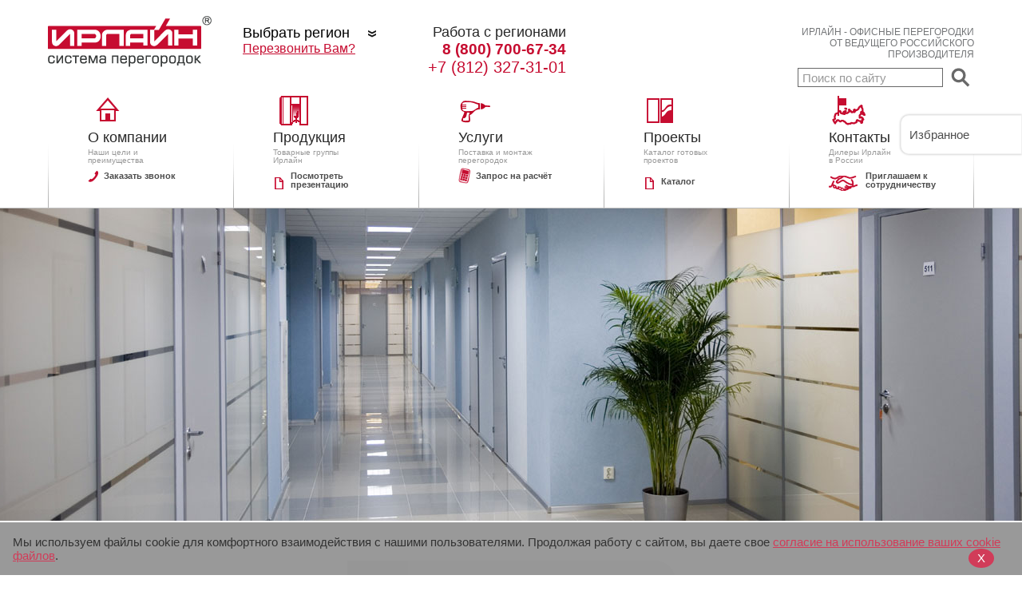

--- FILE ---
content_type: text/html; charset=utf-8
request_url: https://www.irline.ru/
body_size: 15066
content:
<!DOCTYPE html>
<html xmlns="//www.w3.org/1999/xhtml">

<head>
    <title>«Ирлайн» — Офисные перегородки от ведущего российского производителя. </title>
    <meta http-equiv="Content-Type" content="text/html; charset=UTF-8" />
    <meta name="keywords" content="офисные перегородки, офисные перегородки купить, офисные перегородки офиса, офисные перегородки офиса, опытный субподрядчик по перегородкам" />
    <meta name="description" content="Производитель дверей офисных перегородок и систем облицовки. Купить офисные перегородки, перегородки из стекла, сантехнические перегородки, высококачественный алюминиевый профиль и материалы Durafort. " />
    <meta name="SKYPE_TOOLBAR" content="SKYPE_TOOLBAR_PARSER_COMPATIBLE" />
    <meta name="cmsmagazine" content="e81196d9023e622ed7b92ae6bbd88e87" />
    <meta content="telephone=no" name="format-detection" />
    <meta name="yandex-verification" content="70670d430ca664be" />
    <meta name="google-site-verification" content="Kcl-rmEPlu9YRPAVmTGPhJdSADld9YuMERNvrNCia5o" />
    <meta name='wmail-verification' content='8c3ee7749f6cd9416dd78c6d7f574d70' />
    <!-- Test -->
    <meta name="google-site-verification" content="v-RzJJHz3BSapkc3CITDA7N_245TVawX2Bct-HplzBg" />
    <link type="text/css" rel="stylesheet" href="/templates/index/index.css?v=3" />
    <link type="image/x-icon" href="/userfiles/favicon.ico" rel="icon" />
    <link type="text/css" rel="stylesheet" href="/cms/js/png.css" />
    <link type="text/css" rel="stylesheet" href="/cms/js/floatbox/floatbox.css" />
    <link type="text/css" rel="stylesheet" href="/templates/swiper.css" />
    <link type="text/css" rel="stylesheet" href="/templates/js/skin.css" />
    <link type="text/css" rel="stylesheet" href="/cms/js/fancyBox/jquery.fancybox.css?v=2.0.5" media="screen" />
    <link type="text/css" rel="stylesheet" href="/templates/css/backTop.css" />
    <link type="text/css" rel="stylesheet" href="/templates/css/owl.carousel.css" />
    <link type="text/css" rel="stylesheet" href="/templates/css/fotorama.css" />
    <link type="text/css" rel="stylesheet" href="/templates/css/jquery-ui.css" />
    <link rel="stylesheet" href="/templates/css/favorite.css" />
    <link rel="stylesheet" href="/templates/css/fixcss.css" />
    <link rel="stylesheet" type="text/css" href="/templates/js/slick/slick.css" />
    <link rel="stylesheet" type="text/css" href="/templates/js/slick/slick-theme.css" />
    <script type="text/javascript" src="/templates/js/jquery-1.12.2.min.js"></script>
    <script type="text/javascript" src="/templates/js/jquery-migrate-1.2.1.js"></script>
    <script type="text/javascript" src="/templates/js/slick/slick.min.js"></script>
    <script type="text/javascript" src="/templates/js/jquery.jcarousel.min.js"></script>
    <script type="text/javascript" src="/templates/js/jquery.autocolumnlist.js"></script>
    <script type="text/javascript" src="/templates/js/jquery-ui.js"></script>
    <script type="text/javascript" src="/templates/js/swiper.min.js"></script>
    <script type="text/javascript" src="/cms/js/floatbox/floatbox.js"></script>
    <script type="text/javascript" src="/templates/js/owl.carousel.min.js"></script>
    <script type="text/javascript" src="/cms/js/fancyBox/jquery.fancybox.pack.js?v=2.0.5"></script>
    <script type="text/javascript" src="/templates/js/cusel-min-2.5.js"></script>
    <script type="text/javascript" src="/templates/js/tel.js"></script>
    <script type="text/javascript" src="/templates/js/fotorama.js"></script>
    <script type="text/javascript" src="/templates/js/placeholder.js"></script>
    <script type="text/javascript" src="/templates/js/jcarousellite_1.0.1.min.js"></script>
    <script type="text/javascript" src="/templates/js/jquery.backTop.min.js"></script>
    <script type="text/javascript" src="/templates/js/scripts.js?v=3"></script>
    <script src="/templates/js/storage.js"></script>
    <script type="text/javascript" src="/templates/js/jquery.maskedinput.js"></script>
    <script src="/templates/js/prefab.js"></script>
</head>

<body>
<style>
.cookies span {
    color: white;
    position: absolute;
    right: 50pt;
    background: #c60c30!important;
    padding: 4pt;
    border-radius: 50%;
    line-height: 10pt;
    width: 16pt;
    text-align: center;
}
</style>
<style type="text/css">.cookies{position: fixed; bottom: 0; background: #b9b2b2; width: 100%; opacity: 0.8;padding: 12pt;z-index: 100000;}
.cookies p{color:black!important; display:inline;}
.cookies a
.cookies span{color: black;position: absolute; right: 50pt; background: #a59e9e!important; padding: 4pt; border-radius: 50%; line-height: 10pt; width: 16pt; text-align: center;}
</style>
<script type="text/javascript" >
//Функция установки куки и скрытия баннера
function set_cookie(c_name, value, exdays) {
    if (typeof (exdays) == 'undefined') {
        exdays = '360';
    }
    var exdate = new Date();
    exdate.setDate(exdate.getDate() + exdays);
    var c_value = escape(value) + ((exdays == null) ? "" : "; expires=" + exdate.toUTCString());
    document.cookie = c_name + "=" + c_value;
    var alarm = document.getElementsByClassName("cookies");
    alarm[0].style.display = "none";
};
//Функция чтения куки
function get_cookie(c_name) {
    var i, x, y, ARRcookies = document.cookie.split(";");
    for (i = 0; i < ARRcookies.length; i++) {
        x = ARRcookies[i].substr(0, ARRcookies[i].indexOf("="));
        y = ARRcookies[i].substr(ARRcookies[i].indexOf("=") + 1);
        x = x.replace(/^\s+|\s+$/g, "");
        if (x == c_name) {
            return true;
        }
    }
    return false;
};
//Если нет куки, то показываем баннер
if (get_cookie("cookie_attention")==false){
let div = document.createElement('div');
div.className = "cookies";
div.innerHTML = "<p>Мы используем файлы cookie для комфортного взаимодействия с нашими пользователями. Продолжая работу с сайтом, вы даете свое <a style=\"color: #c60c30;\" href=\"/UserFiles/politika.pdf\">согласие на использование ваших cookie файлов</a>.</p> <span onclick=\"set_cookie('cookie_attention','1');\">X</span>";
document.body.append(div);

}
</script>
    <div id="overlay">&nbsp;</div>
    <div class="showBlock" style="display:none;">
        <div class="header" style="background:#fff;">
            <div>
                <table style="height:100px; border-bottom:1px solid rgba(0,0,0,0.08);">
                    <tr>
                        <td style="width: 190px; min-width: 120px; padding:20px 50px 30px 60px;">
                            <a href="/" style="position: absolute; z-index: 2;">
                                <img style="border:0px;" src="/templates/vv/img/logo.png" alt="Ирлайн" />
                            </a>
                        </td>
                        <td style="padding-top:0px; padding-right: 1%;">
                            <div id="topmenu" style="background: #fff;">
                                <div>
                                    <table style="border-collapse:collapse; padding: 0 30px;" class="fixmenu" cellspacing="0">
                                        <tr>
                                            <td style="width:20%;">
                                                <div class="relative_z">
                                                    <div class="submenu topitem1">
<ul>
 <li><a href="/about">О компании</a></li>
<li><a href="/about/response/">Отзывы</a></li>
 <li><a href="/about/production/">Производство</a></li>
 <li><a href="/about/clients?city=Sankt-Peterburg">Клиенты</a></li>
 <!--<li><a href="/about/response">Отзывы</a></li>-->  <!--<li><a href="/about/news">Новости компании</a></li>-->
 <li><a href="/recommend">Рекомендательные письма</a></li>
 <li><a href="/articles">Статьи</a></li>
 <!--li><a href="/prices">Цены</a></li--> </ul>
 <div style="border-top:1px solid red; height:1px; margin:15px 0 15px 0; display:block; width:140px;">&nbsp;</div>
 <ul>
  <li><a href="/about/coworking">Работа с нами</a></li>
 </ul>
 </div>
                                                    <a href="/about" class="about_icon">
                                                        <span class="title">О компании</span>
                                                    </a>
                                                </span>
                                            </a>
                                        </div>
                                    </td>
                                    <td style="width:20%;">
                                        <div class="relative_z">
                                            <div class="submenu topitem2" style="position:absolute; z-index:5; min-height:240px; width:750px;">
<ul style="float:left; width:230px; border-right:1px solid #65686c;">
 <li>
 <div class="product_icon" style="background-position:0 0;">&nbsp;</div>
 <a href="/products/irline_universal">Ирлайн-Универсал</a></li>
 <li>
 <div class="product_icon" style="background-position:-30px 0;">&nbsp;</div>
 <a href="/products/irline_oasis">Ирлайн-Оазис</a></li>
 <li>
 <div class="product_icon" style="background-position:-60px 0;">&nbsp;</div>
 <a href="/products/irline_advance">Ирлайн-Эдванс</a></li>
 <li>
 <div class="product_icon" style="background-position:-90px 0;">&nbsp;</div>
 <a href="/products/irline_compact">Ирлайн-Компакт</a></li>
 <li>
 <div class="product_icon" style="background:url(/userfiles/ice_icon.jpg) no-repeat left center;">&nbsp;</div>
 <a href="/products/irline-ice">Ирлайн-Айс</a></li>
</ul>
<ul style="float:left; width:286px; border-right:1px solid #65686c;">
 <li>
 <div class="product_icon" style="background-position:0 0;">&nbsp;</div>
 <a href="/products/stekljannye_peregorodki/">Стеклянные перегородки</a></li>
 <li>
 <div class="product_icon" style="background-position:-120px 0;">&nbsp;</div>
 <a href="/products/santehnicheskie_peregorodki">Сантехнические перегородки</a></li>
 <li>
 <div style="background:url(/userfiles/profilnone.jpg) no-repeat left center;" class="product_icon">&nbsp;</div>
 <a href="/products/besprofilnoe_osteklenenie">Беспрофильное остекление</a></li>
 <li>
 <div class="product_icon" style="background-position:-180px 0;">&nbsp;</div>
 <a href="/products/aljuminievyj_profil">Продажа профиля</a></li>
 <li>
 <div class="product_icon" style="background-position:-210px 0;">&nbsp;</div>
 <a href="/products/dvernye_bloki">Дверные блоки</a></li>
</ul>
<ul style="float:left; width:230px">
 <li>
 <div class="product_icon" style="background-position:-240px 0;">&nbsp;</div>
 <a href="/products/durafort">Durafort</a></li>
 <li style="position:relative;">
 <div class="product_icon" style="background-position:-270px 0;">&nbsp;</div>
 <a href="/products/oblicovka_sten">Облицовка стен</a></li>
 <li class="Divider">&nbsp;</li>
 <li>
 <div style="background-position:-300px 0;" class="product_icon">&nbsp;</div>
 <a href="/products/certificates">Сертификаты</a></li>
 <li>
 <div class="product_icon price">&nbsp;</div>
 <a href="/prices">Цены на перегородки</a></li>
</ul>
</div>
                                            <a href="/products" class="products_icon">
                                                <span class="title">Продукция</span>
                                            </a>
                                        </span>
                                    </a>
                                </div>
                            </td>
                            <td style=" width:20%;">
                                <div class="relative_z">
                                    <!--\{submenu_service\}-->
                                    <a href="/service" class="service_icon">
                                        <span class="title">Услуги</span>
                                    </a>
                                </span>
                            </a>
                        </div>
                    </td>
                    <td style=" width:20%;">
                        <div class="relative_z">
                            <div class="submenu topitem1"><ul>
<li class="menu_lev1"><a href="/catalog/115/137"><span>Офисы коммерческих компаний</span></a></li>

<li class="menu_lev1"><a href="/catalog/115/138"><span>Банки</span></a></li>

<li class="menu_lev1"><a href="/catalog/115/139"><span>Бизнес-центры</span></a></li>

<li class="menu_lev1"><a href="/catalog/115/140"><span>Автосалоны</span></a></li>

<li class="menu_lev1"><a href="/catalog/115/141"><span>Торговые центры</span></a></li>

<li class="menu_lev1"><a href="/catalog/115/142"><span>Государственные предприятия</span></a></li>

<li class="menu_lev1"><a href="/catalog/115/143"><span>Другие проекты</span></a></li>

<li class="menu_lev1"><a href="/catalog/115/144"><span>Медицинские учреждения</span></a></li>

<li class="menu_lev1"><a href="/catalog/115/145"><span>Производственные предприятия</span></a></li>
</ul></div>

                            <a href="/catalog/115" class="projects_icon">
                                <span class="title">Проекты</span>
                            </a>
                        </span>
                    </a>
                </div>
            </td>
            <td style=" width:20%;">
                <div class="relative_z">
                    <div class="submenu topitem1"><span style="color: rgb(77, 77, 77); font-size: 18px; display: block; margin-bottom: 10px; padding-left: 15px;">Центральный офис </span> <span style="color: rgb(77, 77, 77); font-size: 12px; padding-left: 15px; display: block;"> Санкт-Петербург<br />
Воскресенская набережная, д. 30 оф. 1<br /><br>
e-mail:&nbsp;<a class="grey_mail" href="mailto:glass@irline.ru" target="_blank">glass@irline.ru</a></span> <a href="/contacts/centralnyj-ofis/#start" style="color: rgb(198, 12, 48); text-decoration: none; padding-left: 15px; font-size: 10px; display: block; margin: 5px 0px;">Показать на Яндекс Картах</a> <span style="display: block; padding-left: 15px; margin: 5px 0px;"><font color="#4d4d4d" size="4"><span class="ya-phone-1">+7 (812) 327-32-23</span></font><br />
<br />
<strong style="color: rgb(77, 77, 77); font-size: 18px;"><span style="font-size: medium;">Региональный <br>отдел продаж</span></strong></span>
<p><span style="display: block; padding-left: 15px; margin: 5px 0px;"><span class="phone-red ya-phone-3">8 (800) 700-67-34</span></span></p>

<p><span style="display: block; padding-left: 15px; margin: 5px 0px;"><font color="#4d4d4d" size="4"><span class="ya-phone-2">+7 (812) 327-31-01</span></font><br />
<br />
<!-- <strong style="color: rgb(77, 77, 77); font-size: 18px;"><span style="font-size: medium;">Представительство в Москве</span></strong><font color="#4d4d4d"><br />
<br />
Москва, ул. Шкулева 2А, оф. 20</font></span><span style="display: block; padding-left: 15px; margin: 5px 0px;"><font color="#4d4d4d" size="4">+7 (499) 707-79-08</font></span> --> </span></p>

<div style="color: rgb(77, 77, 77); background-color: rgb(229, 230, 232); margin: 15px 0px; padding: 15px 0px 0px;"><span style="display: block; padding-left: 15px; margin: 5px 0px;"><span style=" font-size:18px; display:block; padding-left: 15px; margin-bottom:10px;">Склад</span> <span style=" font-size:12px; display: block; padding-left: 15px;"> Санкт-Петербург<br />
ул. Магнитогорская, 51</span><br />
<a href="/contacts/sklad/#start" style="color:#C60C30; text-decoration:none; font-size:10px; display:block; padding: 0 0 10px 15px; margin:5px 0 5px 0;">Показать на Яндекс Картах</a></span></div>
<span style="display: block; padding-left: 15px; margin: 5px 0px;"> </span>

<ul style="color: rgb(77, 77, 77);">
	<li><span style="display: block; padding-left: 15px; margin: 5px 0px;"><a href="/contacts#start_contacts">Контакты</a></span></li>
	<li><span style="display: block; padding-left: 15px; margin: 5px 0px;"><a href="/contacts/dealers">Список всех дилеров</a></span></li>
	<li><span style="display: block; padding-left: 15px; margin: 5px 0px;"><a href="/contacts/cooperation">Работа с нами</a></span></li>
</ul>
<span style="display: block; padding-left: 15px; margin: 5px 0px;"> </span></div>

                    <a href="/contacts#start" class="contact_icon">
                        <span class="title">Контакты</span>
                    </a>
                </span>
            </a>
        </div>
    </td>
</tr>
</table>
</div>
</div>
</td>
<td width="200" style="vertical-align:middle;padding-right:60px;">
    <div class="cont_fix">
        Санкт-Петербург
        <br>
        <div>
            <span class="phone-red ya-phone-1">+7 (812) 327-32-23</span>
        </div>
    </div>
    <div class="cont_fix">
        Работа с регионами
        <div>
            <span class="phone-red ya-phone-3">8 (800) 700-67-34</span>
            <br>
            <span class="phone-red  ya-phone-3">+7 (812) 327-31-01</span>
        </div>
    </div>
</td>
</tr>
</table>
</div>
</div>
</div>
<div class="site">
    <div class="hideBlock">
        <div class="header" style="background:#fff; min-width: 1280px;">
            <div>
                <table style="height:100px;">
                    <tr>
                        <td style="width: 190px; min-width: 120px; padding:20px 50px 30px 60px;">
                            <a href="/" style="position: absolute; z-index: 2;">
                                <img style="border:0px;" src="/templates/vv/img/logo.png" alt="Ирлайн" />
                            </a>
                        </td>
                        <td style="padding-top:30px; padding-right: 1%;"><div style="float: left;">
    <div id="cuselFrameContainer">
        <select class="select_cont" name="select_cont" onChange="get_cont_sel(this.value);">
            <option class="choose_region" value="">Выбрать&nbsp;регион</option>
            <option style="width:140px;" value="Санкт-Петербург">Санкт-Петербург</option>
            
            <option style="width:140px;" value="Москвa">Москвa</option>
            
            <option style="width:140px;" value="Екатеринбург">Екатеринбург</option>
            
            <option style="width:140px;" value="Сыктывкар">Сыктывкар</option>
            
            <option style="width:140px;" value="Пермь">Пермь</option>
            
            <option style="width:140px;" value="Самара">Самара</option>
            
            <option style="width:140px;" value="Ульяновск">Ульяновск</option>
            
            <option style="width:140px;" value="Киров">Киров</option>
            
            <option style="width:140px;" value="Нижний Новгород">Нижний Новгород</option>
            
            <option style="width:140px;" value="Казань">Казань</option>
            
            <option style="width:140px;" value="Тюмень">Тюмень</option>
            
            <option style="width:140px;" value="Новосибирск">Новосибирск</option>
            
            <option style="width:140px;" value="Хабаровск">Хабаровск</option>
            </select>
    </div>
    <a href="/BackCall" class="callback callbackLink various floatbox" rev="minContentWidth:1 minContentHeight:1 width:600 height:575 infoPos:tc controlPos:tr">Перезвонить Вам?</a>
</div>
<div style="float: left; margin-left: 20px;">
    <div id="cont">&nbsp;</div>
</div>

<div style="float: left; margin-left: 20px;">
    <div id="cont1">Работа с регионами<br>
        <div><span class="phone-red ya-phone-3 region">8 (800) 700-67-34</span><br>
        <span class="phone-red ya-phone-2">+7 (812) 327-31-01</span>

        </div>
    </div>
</div>
<!-- Для вывода результата на карту раскоментить -->
<!--<div id="map" style="width: 100%; height: 550px">&nbsp;</div>-->
</td>
                        <td width="350">
                            <span style="float:right; text-transform: uppercase; color:#747678; text-align:right; padding: 33px 60px 0 0; font-size: 12px;">Ирлайн - Офисные перегородки
                                <br/>от ведущего российского производителя</span>
                                <div class="search">
                                    <form action="/s/search2" method="post" name="search">
                                        <input name="act" value="search" type="hidden">
                                        <input id="search" class="text-input" type="text" value="" size="20" name="s_search" placeholder="Поиск по сайту">
                                        <input id="search-submit" type="submit" value="">
                                    </form>
                                </div>
                            </td>
                        </tr>
                    </table>
                </div>
            </div>
            <div style="padding: 0 60px; border-bottom: solid 1px #c0c0c0;">
                <div id="topmenu" style="background: #fff;">
                    <div>
                        <table style="border-collapse:collapse; padding: 0 30px;height:151px;" cellspacing="0">
                            <tr>
                                <td style="width:20%;">
                                    <div class="relative_z">
                                        <div style="background: url('/templates/vv/img/topmenu_border.png') bottom left no-repeat; float: left; height: 151px; width: 50px;">&nbsp;</div>
                                        <div class="submenu topitem1">
<ul>
 <li><a href="/about">О компании</a></li>
<li><a href="/about/response/">Отзывы</a></li>
 <li><a href="/about/production/">Производство</a></li>
 <li><a href="/about/clients?city=Sankt-Peterburg">Клиенты</a></li>
 <!--<li><a href="/about/response">Отзывы</a></li>-->  <!--<li><a href="/about/news">Новости компании</a></li>-->
 <li><a href="/recommend">Рекомендательные письма</a></li>
 <li><a href="/articles">Статьи</a></li>
 <!--li><a href="/prices">Цены</a></li--> </ul>
 <div style="border-top:1px solid red; height:1px; margin:15px 0 15px 0; display:block; width:140px;">&nbsp;</div>
 <ul>
  <li><a href="/about/coworking">Работа с нами</a></li>
 </ul>
 </div>
                                        <a href="/about">
                                            <span class="redicon home">&nbsp;</span>
                                            <span class="title">О компании</span>
                                            <br />
                                            <span class="hint">Наши цели и
                                                <br/>преимущества</span>
                                                <span style="display:block">
                                                    <img src="/templates/vv/img/icon_phone2.png" style="float:left; margin:7px 7px 0 0; border:0px;" alt="" />
                                                    <a href="/BackCall" class="various floatbox" rev="minContentWidth:1 minContentHeight:1 width:600 height:575 infoPos:tc controlPos:tr" style="font:12px/41px sans-serif;">
                                                        <span class="offer" style="width:155px; vertical-align:top; padding:9px 0 0 25px; color:#4d4d4d; font-weight:bold; font-size:11px;line-height:1;display:block">
                                                            Заказать звонок
                                                        </span>
                                                    </a>
                                                </span>
                                            </a>
                                        </div>
                                    </td>
                                    <td style="width:20%;">
                                        <div class="relative_z">
                                            <div style="background: url('/templates/vv/img/topmenu_border.png') bottom left no-repeat; float: left; height: 151px; width: 50px;">&nbsp;</div>
                                            <div class="submenu topitem2" style="position:absolute; z-index:5; min-height:240px; width:750px;">
<ul style="float:left; width:230px; border-right:1px solid #65686c;">
 <li>
 <div class="product_icon" style="background-position:0 0;">&nbsp;</div>
 <a href="/products/irline_universal">Ирлайн-Универсал</a></li>
 <li>
 <div class="product_icon" style="background-position:-30px 0;">&nbsp;</div>
 <a href="/products/irline_oasis">Ирлайн-Оазис</a></li>
 <li>
 <div class="product_icon" style="background-position:-60px 0;">&nbsp;</div>
 <a href="/products/irline_advance">Ирлайн-Эдванс</a></li>
 <li>
 <div class="product_icon" style="background-position:-90px 0;">&nbsp;</div>
 <a href="/products/irline_compact">Ирлайн-Компакт</a></li>
 <li>
 <div class="product_icon" style="background:url(/userfiles/ice_icon.jpg) no-repeat left center;">&nbsp;</div>
 <a href="/products/irline-ice">Ирлайн-Айс</a></li>
</ul>
<ul style="float:left; width:286px; border-right:1px solid #65686c;">
 <li>
 <div class="product_icon" style="background-position:0 0;">&nbsp;</div>
 <a href="/products/stekljannye_peregorodki/">Стеклянные перегородки</a></li>
 <li>
 <div class="product_icon" style="background-position:-120px 0;">&nbsp;</div>
 <a href="/products/santehnicheskie_peregorodki">Сантехнические перегородки</a></li>
 <li>
 <div style="background:url(/userfiles/profilnone.jpg) no-repeat left center;" class="product_icon">&nbsp;</div>
 <a href="/products/besprofilnoe_osteklenenie">Беспрофильное остекление</a></li>
 <li>
 <div class="product_icon" style="background-position:-180px 0;">&nbsp;</div>
 <a href="/products/aljuminievyj_profil">Продажа профиля</a></li>
 <li>
 <div class="product_icon" style="background-position:-210px 0;">&nbsp;</div>
 <a href="/products/dvernye_bloki">Дверные блоки</a></li>
</ul>
<ul style="float:left; width:230px">
 <li>
 <div class="product_icon" style="background-position:-240px 0;">&nbsp;</div>
 <a href="/products/durafort">Durafort</a></li>
 <li style="position:relative;">
 <div class="product_icon" style="background-position:-270px 0;">&nbsp;</div>
 <a href="/products/oblicovka_sten">Облицовка стен</a></li>
 <li class="Divider">&nbsp;</li>
 <li>
 <div style="background-position:-300px 0;" class="product_icon">&nbsp;</div>
 <a href="/products/certificates">Сертификаты</a></li>
 <li>
 <div class="product_icon price">&nbsp;</div>
 <a href="/prices">Цены на перегородки</a></li>
</ul>
</div>
                                            <a href="/products">
                                                <span class="redicon produkt">&nbsp;</span>
                                                <span class="title">Продукция</span>
                                                <br />
                                                <span class="hint">Товарные группы
                                                    <br />Ирлайн</span>
                                                    <span style="display:block">
                                                        <img style="float:left; margin:16px 7px 0 0; border:0px;" src="/templates/vv/img/icon_file_red.png" alt="" />
                                                        <a target="_blank" href="/userfiles/irline504.swf">
                                                            <span class="offer" style="display:block;width:150px; vertical-align:top; padding:9px 0 0 25px; color:#4d4d4d; font-weight:bold; font-size:11px;line-height:1;">
                                                                Посмотреть презентацию
                                                            </span>
                                                        </a>
                                                    </span>
                                                </a>
                                            </div>
                                        </td>
                                        <td style=" width:20%;">
                                            <div class="relative_z">
                                                <div style="background: url('/templates/vv/img/topmenu_border.png') bottom left no-repeat; float: left; height: 151px; width: 50px;">&nbsp;</div>
                                                <!--\{submenu_service\}-->
                                                <a href="/service">
                                                    <span class="redicon uslugi">&nbsp;</span>
                                                    <span class="title">Услуги</span>
                                                    <br />
                                                    <span class="hint">Поставка и монтаж
                                                        <br /> перегородок</span>
                                                        <span style="display:block">
                                                            <img src="/templates/vv/img/icon_phone.png" style="width: 15px; float:left; margin:4px 7px 0 0; border:0px;" alt="" />
                                                            <a class="various fancybox.iframe" href="/raschet" rev="minContentWidth:1 minContentHeight:1 width:600 height:00 infoPos:tc controlPos:tr">
                                                                <span class="offer" style="display:block;width:150px; vertical-align:top; padding:9px 0 0 25px; color:#4d4d4d; font-weight:bold; font-size:11px;line-height:1;">
                                                                    Запрос на расчёт
                                                                </span>
                                                            </a>
                                                        </span>
                                                    </a>
                                                </div>
                                            </td>
                                            <td style=" width:20%;">
                                                <div class="relative_z">
                                                    <div style="background: url('/templates/vv/img/topmenu_border.png') bottom left no-repeat; float: left; height: 151px; width: 50px;">&nbsp;</div>
                                                    <div class="submenu topitem1"><ul>
<li class="menu_lev1"><a href="/catalog/115/137"><span>Офисы коммерческих компаний</span></a></li>

<li class="menu_lev1"><a href="/catalog/115/138"><span>Банки</span></a></li>

<li class="menu_lev1"><a href="/catalog/115/139"><span>Бизнес-центры</span></a></li>

<li class="menu_lev1"><a href="/catalog/115/140"><span>Автосалоны</span></a></li>

<li class="menu_lev1"><a href="/catalog/115/141"><span>Торговые центры</span></a></li>

<li class="menu_lev1"><a href="/catalog/115/142"><span>Государственные предприятия</span></a></li>

<li class="menu_lev1"><a href="/catalog/115/143"><span>Другие проекты</span></a></li>

<li class="menu_lev1"><a href="/catalog/115/144"><span>Медицинские учреждения</span></a></li>

<li class="menu_lev1"><a href="/catalog/115/145"><span>Производственные предприятия</span></a></li>
</ul></div>

                                                    <a href="/projects">
                                                        <span class="redicon proekt">&nbsp;</span>
                                                        <span class="title">Проекты</span>
                                                        <br />
                                                        <span class="hint">Каталог готовых
                                                            <br/> проектов</span>
                                                            <span style="display:block">
                                                                <img style="float:left; margin:16px 7px 0 0;border:0px;" src="/templates/vv/img/icon_file_red.png" alt="" />
                                                                <a target="_blank" href="/userfiles/catalog Irline.pdf">
                                                                    <span class="offer" style="display:block;width:150px; vertical-align:top; padding:16px 0 0 25px; color:#4d4d4d; font-weight:bold; font-size:11px;line-height:1;">Каталог</span>
                                                                </a>
                                                            </span>
                                                        </a>
                                                    </div>
                                                </td>
                                                <td style=" width:20%;">
                                                    <div class="relative_z">
                                                        <div style="background: url('/templates/vv/img/topmenu_border.png') bottom left no-repeat; float: left; height: 151px; width: 50px;">&nbsp;</div>
                                                        <div style="background: url('/templates/vv/img/topmenu_border.png') bottom left no-repeat; float: right; height: 151px; width: 1px;">&nbsp;</div>
                                                        <div class="submenu topitem1"><span style="color: rgb(77, 77, 77); font-size: 18px; display: block; margin-bottom: 10px; padding-left: 15px;">Центральный офис </span> <span style="color: rgb(77, 77, 77); font-size: 12px; padding-left: 15px; display: block;"> Санкт-Петербург<br />
Воскресенская набережная, д. 30 оф. 1<br /><br>
e-mail:&nbsp;<a class="grey_mail" href="mailto:glass@irline.ru" target="_blank">glass@irline.ru</a></span> <a href="/contacts/centralnyj-ofis/#start" style="color: rgb(198, 12, 48); text-decoration: none; padding-left: 15px; font-size: 10px; display: block; margin: 5px 0px;">Показать на Яндекс Картах</a> <span style="display: block; padding-left: 15px; margin: 5px 0px;"><font color="#4d4d4d" size="4"><span class="ya-phone-1">+7 (812) 327-32-23</span></font><br />
<br />
<strong style="color: rgb(77, 77, 77); font-size: 18px;"><span style="font-size: medium;">Региональный <br>отдел продаж</span></strong></span>
<p><span style="display: block; padding-left: 15px; margin: 5px 0px;"><span class="phone-red ya-phone-3">8 (800) 700-67-34</span></span></p>

<p><span style="display: block; padding-left: 15px; margin: 5px 0px;"><font color="#4d4d4d" size="4"><span class="ya-phone-2">+7 (812) 327-31-01</span></font><br />
<br />
<!-- <strong style="color: rgb(77, 77, 77); font-size: 18px;"><span style="font-size: medium;">Представительство в Москве</span></strong><font color="#4d4d4d"><br />
<br />
Москва, ул. Шкулева 2А, оф. 20</font></span><span style="display: block; padding-left: 15px; margin: 5px 0px;"><font color="#4d4d4d" size="4">+7 (499) 707-79-08</font></span> --> </span></p>

<div style="color: rgb(77, 77, 77); background-color: rgb(229, 230, 232); margin: 15px 0px; padding: 15px 0px 0px;"><span style="display: block; padding-left: 15px; margin: 5px 0px;"><span style=" font-size:18px; display:block; padding-left: 15px; margin-bottom:10px;">Склад</span> <span style=" font-size:12px; display: block; padding-left: 15px;"> Санкт-Петербург<br />
ул. Магнитогорская, 51</span><br />
<a href="/contacts/sklad/#start" style="color:#C60C30; text-decoration:none; font-size:10px; display:block; padding: 0 0 10px 15px; margin:5px 0 5px 0;">Показать на Яндекс Картах</a></span></div>
<span style="display: block; padding-left: 15px; margin: 5px 0px;"> </span>

<ul style="color: rgb(77, 77, 77);">
	<li><span style="display: block; padding-left: 15px; margin: 5px 0px;"><a href="/contacts#start_contacts">Контакты</a></span></li>
	<li><span style="display: block; padding-left: 15px; margin: 5px 0px;"><a href="/contacts/dealers">Список всех дилеров</a></span></li>
	<li><span style="display: block; padding-left: 15px; margin: 5px 0px;"><a href="/contacts/cooperation">Работа с нами</a></span></li>
</ul>
<span style="display: block; padding-left: 15px; margin: 5px 0px;"> </span></div>

                                                        <a href="/contacts#start">
                                                            <span class="redicon kontakt">&nbsp;</span>
                                                            <span class="title">Контакты</span>
                                                            <br />
                                                            <span class="hint">Дилеры Ирлайн
                                                                <br /> в России</span>
                                                                <span style="display:block">
                                                                    <img style="float:left; margin:14px 10px 0 0; border:0px;" src="/templates/vv/img/redicon_handshake.png" alt="" />
                                                                    <a href="/about/cooperation">
                                                                        <span class="offer" style="display:block;width:200px; vertical-align:top; padding:9px 0 0 25px; color:#4d4d4d;  font-weight:bold; font-size:11px;line-height:1;">
                                                                            Приглашаем к сотрудничеству
                                                                        </span>
                                                                    </a>
                                                                </span>
                                                            </a>
                                                        </div>
                                                    </td>
                                                </tr>
                                            </table>
                                        </div>
                                    </div>
                                </div>
                            </div>
                            <table style="height:400px;">
 <tbody>
  <tr>
   <td onclick="location.href = '/products/irline-ice/'" style="background:url('/templates/index/img/all_universal.jpg') no-repeat center center transparent"></td>
  </tr>
 </tbody>
</table>                                                                  
                        </div>
                        <div class="menu_projects">
<div class="site"><a class="sale2" href="/products/aljuminievyj_profil/Prodaza_profilya/">Продажа профиля</a> <a class="arch" href="/ideas_for_architects">Идеи для архитекторов</a>
<p class="big_title">Готовые решения</p>

<ul class="clearfix">
	<li>
	<p class="title"><a href="/catalog/115/137/">Офисы коммерческих компаний</a></p>

	<p class="image"><a href="/catalog/115/137/"><img alt="Офисы коммерческих компаний" height="187" src="/templates/img/office.jpg" /> </a></p>
	</li>
	<li>
	<p class="title"><a href="/catalog/115/138">Банки</a></p>

	<p class="image"><a href="/catalog/115/138"><img alt="Банки" height="187" src="/userfiles/photos/bigs/5e4acc3c96ce7d81af8ac4afb151f5f6.jpg" /> </a></p>
	</li>
	<li>
	<p class="title"><a href="/catalog/115/139/">Бизнес-центры</a></p>

	<p class="image"><a href="/catalog/115/139/"><img alt="Бизнес-центры" src="/userfiles/office.jpg" /> </a></p>
	</li>
	<li>
	<p class="title"><a href="/catalog/115/140/">Автосалоны</a></p>

	<p class="image"><a href="/catalog/115/140/"><img alt="Автосалоны" height="187" src="/templates/img/car.jpg" /> </a></p>
	</li>
	<li>
	<p class="title"><a href="/catalog/115/141/">Торговые центры</a></p>

	<p class="image"><a href="/catalog/115/141/"><img alt="Торговые центры" height="187" src="/templates/img/mall.jpg" /> </a></p>
	</li>
	<li>
	<p class="title"><a href="/catalog/115/142/">Государственные предприятия</a></p>

	<p class="image"><a href="/catalog/115/142/"><img alt="Государственные предприятия" height="187" src="/templates/img/gos.jpg" /> </a></p>
	</li>
	<li>
	<p class="title"><a href="/catalog/115/144/">Медицинские учреждения</a></p>

	<p class="image"><a href="/catalog/115/144/"><img alt="Медицинские учреждения" height="187" src="/templates/img/med.jpg" /> </a></p>
	</li>
	<li>
	<p class="title"><a href="/catalog/115/145/">Производственные предприятия</a></p>

	<p class="image"><a href="/catalog/115/145/"><img alt="Производственные предприятия" height="187" src="/templates/img/proizv.jpg" /> </a></p>
	</li>
</ul>
</div>
</div>

                        <div class="site">
                            <a name="start_contacts" style="position:absolute; top:270px;"></a>
                            <a name="start" style="position:absolute; top:600px;"></a>
                             
                            <div class="header_wrapper" style="margin-top: 25px;">
                                <div class="breadcrumbs">Главная</div>
                                <div class="header_title"><h1>Офисные перегородки Ирлайн</h1></div>
                                <div style="clear: both;"></div>
                            </div>
                            <div id="LinksIU">
                                   </div>
                            <div id="ContentWrapper">
                                
                                <!---->
                                
                                <!---->
                                <!---->
                                

                                <div class="content">&nbsp;
                                  <div id="ContentInner">
                                    <table style="width:0; float:right;" class="TableWidth0">
                                        <tr>
                                            <td>
                                                
                                                <!---->
                                                <!---->
                                                
                                            </td>
                                        </tr>
                                    </table>
                                    <div class="relative_tabs" style="text-align:center;">
<div class="widthPadding" id="mainblock">
<p>&nbsp;</p>

<ul class="mosaic_menu clearfix">
	<li>
	<p class="title"><a href="/products/irline_universal/opisanie/">Ирлайн-Универсал</a></p>

	<p class="image"><a href="/products/irline_universal/opisanie/"><img alt="Ирлайн-Универсал" height="187" src="/templates/index/img/main/irline-universal.jpg" width="275" /></a></p>

	<p class="desc">Система стеклянных, глухих или комбинированных модульных конструкций.</p>
	<!--p><span style="font-weight:bold">Цена без стоимости монтажа:<br />
 от 2000 руб./кв.м.</span></p--></li>
	<li>
	<p class="title"><a href="/products/irline-ice/">Ирлайн-Айс</a></p>

	<p class="image"><a href="/products/irline-ice/"><img alt="Ирлайн-Айс" height="187" src="/templates/index/img/main/irline-ice.jpg" width="275" /></a></p>

	<p class="desc">Цельностеклянная перегородка с внутренней стеклянной стойкой.</p>
	<!--p><span style="font-weight:bold">Цена профиля и комплектующих:<br />
 от 1000 руб./кв.м</span></p--></li>
	<li>
	<p class="title"><a href="/products/irline_advance/opisanie/">Ирлайн-Эдванс</a></p>

	<p class="image"><a href="/products/irline_advance/opisanie/"><img alt="Ирлайн-Эдванс" height="187" src="/templates/index/img/main/irline-advance.jpg" width="275" /></a></p>

	<p class="desc">Навесные декоративные панели из ЛДСП и других отделочных материлов.</p>
	<!--p><span style="font-weight:bold">Цена без стоимости монтажа:<br />
 от 4 000 руб./кв.м</span></p--></li>
	<li>
	<p class="title"><a href="/products/irline_oasis/opisanie/">Ирлайн-Оазис</a></p>

	<p class="image"><img alt="Ирлайн-Оазис" height="187" src="/templates/index/img/main/irline-oasis.jpg" width="275" /></p>

	<p class="desc">Серия закругленных и волнообразных профилей.</p>
	<!--p><span style="font-weight:bold">Цена без стоимости монтажа:<br />
 от 18 000 руб./кв.м</span></p--></li>
	<li>
	<p class="title"><a href="/products/besprofilnoe_osteklenenie/">Беспрофильное остекление</a></p>

	<p class="image"><a href="/products/besprofilnoe_osteklenenie/"><img alt="Беспрофильное остекление" height="187" src="/templates/index/img/main/besprofilnoe-osteklenie.jpg" width="275" /></a></p>

	<p class="desc">Стеклянные конструкции витринного типа.</p>
	<!--p><span style="font-weight:bold">Цена без стоимости монтажа:<br />
 от 4000 руб./кв.м</span></p--></li>
	<li>
	<p class="title"><a href="/products/irline_compact/opisanie/">Ирлайн-Компакт</a></p>

	<p class="image"><a href="/products/irline_compact/opisanie/"><img alt="Ирлайн-Компакт" height="187" src="/templates/index/img/main/irline-compact.jpg" width="275" /></a></p>

	<p class="desc">Система мобильных офисных перегородок.</p>
	<!--p><span style="font-weight:bold">Цена без стоимости монтажа:<br />
 от 4500 руб./кв.м</span></p--></li>
	<li>
	<p class="title"><a href="/products/oblicovka_sten/opisanie/">Облицовка стен панелями гипсовинил</a></p>

	<p class="image"><a href="/products/oblicovka_sten/opisanie/"><img alt="Облицовка стен панелями гипсовинил" height="187" src="/templates/index/img/main/paneli-gipsovinil.jpg" width="275" /></a></p>

	<p class="desc">Модульная облицовка стен панелями гипсокартон с виниловым покрытием фирмы Durafort.</p>
	<!--p><span style="font-weight:bold">Цена без стоимости монтажа:<br />
 от 1800 руб./кв.м</span></p--></li>
	<li>
	<p class="title"><a href="/products/durafort/">Виниловые обои Durafort</a></p>

	<p class="image"><a href="/products/durafort/"><img alt="Виниловые обои Durafort" height="187" src="/templates/index/img/main/vinilovye-oboi-durafort.jpg" width="275" /></a></p>

	<p class="desc">Виниловое покрытие Durafort.</p>
	<!--p><span style="font-weight:bold">Цена за рулон:<br />
 2000 коллекция 7584 руб.<br />
 3000 коллекция 8560 руб.</span></p--></li>
	<li>
	<p class="title"><a href="/products/santehnicheskie_peregorodki/">Сантехнические перегородки</a></p>

	<p class="image"><a href="/products/santehnicheskie_peregorodki/"><img alt="Сантехнические перегородки" height="187" src="/templates/index/img/main/santehnicheskie-peregorodki.jpg" width="275" /></a></p>

	<p class="desc">Сантехнические перегородки.</p>
	<!--p><span style="font-weight:bold">Цена без стоимости монтажа:<br />
 от 1700 руб./кв.м</span></p--></li>
	<li>
	<p class="title"><a href="/products/dvernye_bloki/">Дверные блоки</a></p>

	<p class="image"><a href="/products/dvernye_bloki/"><img alt="Дверные блоки" height="187" src="/templates/index/img/main/dvernye-bloki.jpg" width="275" /></a></p>

	<p class="desc">Дверные блоки Ирлайн.</p>
	<!--p><span style="font-weight:bold">Цена дверной коробки:<br />
 от 3888 руб./кв.м</span></p--></li>
	<li id="prof">
	<p class="title"><a href="/products/aljuminievyj_profil/Prodaza_profilya/">Продажа профиля</a></p>

	<p class="image"><a href="/products/aljuminievyj_profil/Prodaza_profilya/"><img alt="Продажа профиля" height="187" src="/templates/index/img/main/prodazha-profilya.jpg" width="275" /></a></p>

	<p class="desc">Алюминиевый, стальной, пластиковый профиль</p>
	<!--p><span style="font-weight:bold">Цена на профиль предоставляется по запросу.</span></p--></li>
	<li>
	<p class="title"><a href="/products/certificates/2065/">Сертификаты</a></p>

	<p class="image"><a href="/products/certificates/2065/"><img alt="Сертификаты" height="187" src="/templates/index/img/main/sertifikaty.jpg" width="275" /></a></p>

	<p class="desc">Сертификаты соответствия, экспертные заключениями, пожарные сертификаты.</p>
	</li>
</ul>

<p class="main_title">Почему клиенты выбирают перегородки Ирлайн</p>

<ul class="why_we">
	<li class="about"><span><a href="/about/">Ирлайн - ведущая компания в области производства и поставки офисных перегородок с 20-летним опытом работы на строительном рынке России</a></span><a href="/about/"> <img alt="" src="/userfiles/main/icons/about.png" /></a></li>
	<li class="certificates"><span><a href="/products/certificates/2065/">Высокие стандарты безопасности функциональности и качества исполнения офисных перегородок.</a></span><a href="/products/certificates/2065/"> <img alt="" src="/userfiles/main/icons/certificates.png" /></a></li>
	<li class="products"><span><a href="/products/">Универсальная система Ирлайн позволяет выполнить более 50 вариантов перегородок на основе взаимозаменяемых профилей.</a></span><a href="/products/"> <img alt="" src="/userfiles/main/icons/products.png" /></a></li>
	<li class="cooperation"><span><a href="/about/cooperation/">Конструктивное и максимально удобное сотрудничество с каждым клиентом</a></span><a href="/about/cooperation/"> <img alt="" src="/userfiles/main/icons/cooperation.png" /></a></li>
</ul>

<p class="main_title">Фотографии перегородок</p>

<div class="MyCarouselWrapper main-page">
<ul class="jcarousel-skin-tango" id="mycarousel" style="margin:auto">
	<li><a href="/userfiles/main/ofisnye-peregorodki_01.jpg" rel="lightbox[roadtrip]"><img alt="" height="183" src="/userfiles/main/ofisnye-peregorodki_01_s.jpg" width="275" /></a></li>
	<li><a href="/userfiles/main/ofisnye-peregorodki_02.jpg" rel="lightbox[roadtrip]"><img alt="" height="183" src="/userfiles/main/ofisnye-peregorodki_02_s.jpg" width="275" /></a></li>
	<li><a href="/userfiles/main/ofisnye-peregorodki_03.jpg" rel="lightbox[roadtrip]"><img alt="" height="183" src="/userfiles/main/ofisnye-peregorodki_03_s.jpg" width="275" /></a></li>
	<li><a href="/userfiles/main/ofisnye-peregorodki_04.jpg" rel="lightbox[roadtrip]"><img alt="" height="183" src="/userfiles/main/ofisnye-peregorodki_04_s.jpg" width="275" /></a></li>
	<li><a href="/userfiles/main/ofisnye-peregorodki_05.jpg" rel="lightbox[roadtrip]"><img alt="" height="183" src="/userfiles/main/ofisnye-peregorodki_05_s.jpg" width="275" /></a></li>
	<li><a href="/userfiles/main/ofisnye-peregorodki_06.jpg" rel="lightbox[roadtrip]"><img alt="" height="183" src="/userfiles/main/ofisnye-peregorodki_06_s.jpg" width="275" /></a></li>
	<li><a href="/userfiles/main/ofisnye-peregorodki_07.jpg" rel="lightbox[roadtrip]"><img alt="" height="183" src="/userfiles/main/ofisnye-peregorodki_07_s.jpg" width="275" /></a></li>
	<li><a href="/userfiles/main/ofisnye-peregorodki_08.jpg" rel="lightbox[roadtrip]"><img alt="" height="183" src="/userfiles/main/ofisnye-peregorodki_08_s.jpg" width="275" /></a></li>
	<li><a href="/userfiles/main/ofisnye-peregorodki_09.jpg" rel="lightbox[roadtrip]"><img alt="" height="183" src="/userfiles/main/ofisnye-peregorodki_09_s.jpg" width="275" /></a></li>
	<li><a href="/userfiles/main/ofisnye-peregorodki_10.jpg" rel="lightbox[roadtrip]"><img alt="" height="183" src="/userfiles/main/ofisnye-peregorodki_10_s.jpg" width="275" /></a></li>
	<li><a href="/userfiles/main/ofisnye-peregorodki_11.jpg" rel="lightbox[roadtrip]"><img alt="" height="183" src="/userfiles/main/ofisnye-peregorodki_11_s.jpg" width="275" /></a></li>
	<li><a href="/userfiles/main/ofisnye-peregorodki_12.jpg" rel="lightbox[roadtrip]"><img alt="" height="183" src="/userfiles/main/ofisnye-peregorodki_12_s.jpg" width="275" /></a></li>
	<li><a href="/userfiles/main/ofisnye-peregorodki_13.jpg" rel="lightbox[roadtrip]"><img alt="" height="183" src="/userfiles/main/ofisnye-peregorodki_13_s.jpg" width="275" /></a></li>
	<li><a href="/userfiles/main/ofisnye-peregorodki_14.jpg" rel="lightbox[roadtrip]"><img alt="" height="183" src="/userfiles/main/ofisnye-peregorodki_14_s.jpg" width="275" /></a></li>
	<li><a href="/userfiles/main/ofisnye-peregorodki_15.jpg" rel="lightbox[roadtrip]"><img alt="" height="183" src="/userfiles/main/ofisnye-peregorodki_15_s.jpg" width="275" /></a></li>
	<li><a href="/userfiles/main/ofisnye-peregorodki_16.jpg" rel="lightbox[roadtrip]"><img alt="" height="183" src="/userfiles/main/ofisnye-peregorodki_16_s.jpg" width="275" /></a></li>
	<li><a href="/userfiles/main/ofisnye-peregorodki_17.jpg" rel="lightbox[roadtrip]"><img alt="" height="183" src="/userfiles/main/ofisnye-peregorodki_17_s.jpg" width="275" /></a></li>
	<li><a href="/userfiles/main/ofisnye-peregorodki_18.jpg" rel="lightbox[roadtrip]"><img alt="" height="183" src="/userfiles/main/ofisnye-peregorodki_18_s.jpg" width="275" /></a></li>
	<li><a href="/userfiles/main/ofisnye-peregorodki_19.jpg" rel="lightbox[roadtrip]"><img alt="" height="183" src="/userfiles/main/ofisnye-peregorodki_19_s.jpg" width="275" /></a></li>
	<li><a href="/userfiles/main/ofisnye-peregorodki_20.jpg" rel="lightbox[roadtrip]"><img alt="" height="183" src="/userfiles/main/ofisnye-peregorodki_20_s.jpg" width="275" /></a></li>
	<li><a href="/userfiles/main/ofisnye-peregorodki_21.jpg" rel="lightbox[roadtrip]"><img alt="" height="183" src="/userfiles/main/ofisnye-peregorodki_21_s.jpg" width="275" /></a></li>
</ul>
</div>
</div>

<div class="letters_swiper">
<div class="main_title">Рекомендательные письма</div>

<div class="swiper-left">&nbsp;</div>

<div class="swiper-right">&nbsp;</div>

<div class="swiper-container">
<div class="swiper-wrapper">
<div class="swiper-slide">
<div class="inner"><a href="/about/response/rekomendatelnoe-pismo-ot-news-outdoor/"><img alt="" border="0" class="pic" hspace="3" src="/userfiles/news/ot1.jpg" vspace="3" width="140" /></a>

<div class="title">News Outdoor</div>

<p>офис в Санкт-Петербурге</p>
</div>
</div>

<div class="swiper-slide">
<div class="inner"><a href="/about/response/rekomendatelnoye-pismo-ot-td-akinorev-ko/"><img alt="" class="pic" src="/userfiles/news/ot7.jpg" /></a>

<div class="title">ТД Акинорев &amp; Ko</div>

<p>БЦ Светлановский</p>
</div>
</div>

<div class="swiper-slide">
<div class="inner"><a href="/about/response/rekomendatelnoye-pismo-ot-zao-yuit-lentek/"><img alt="" class="pic" src="/userfiles/news/ot2.jpg" /></a>

<div class="title">YIT</div>

<p>офис в Санкт-Петербурге</p>
</div>
</div>

<div class="swiper-slide">
<div class="inner"><a href="/about/response/rekomendatelnoye-pis-mo-ot-ooo-grand-servis/"><img alt="" class="pic" src="/userfiles/news/ot8.png" /></a>

<div class="title">Гранд Сервис</div>

<p>Банк Петровский</p>
</div>
</div>

<div class="swiper-slide">
<div class="inner"><a href="/about/response/rekomendatelnoye-pismo-ot-oao-bank-aleksandrovskiy/"><img alt="" class="pic" src="/userfiles/news/ot3.jpg" /></a>

<div class="title">Банк Александровский</div>

<p>отделение в Санкт-Петербурге</p>
</div>
</div>

<div class="swiper-slide">
<div class="inner"><a href="/about/response/rekomendatelnoye-pismo-ot-ooo-dubl-2/"><img alt="" class="pic" src="/userfiles/news/ot9.png" /></a>

<div class="title">Дубль-2</div>

<p>БЦ Гулливер-2</p>
</div>
</div>

<div class="swiper-slide">
<div class="inner"><a href="/about/response/rekomendatelnoye-pismo-ot-zao-vsemirnyye-russkiye-studii/"><img alt="" class="pic" src="/userfiles/news/ot4.jpg" /></a>

<div class="title">Киностудия РВС</div>

<p>филиал в Санкт-Петербурге</p>
</div>
</div>

<div class="swiper-slide">
<div class="inner"><a href="/about/response/rekomendatelnoye-pismo-ot-ooo-logistika-severo-yevropeyskikh-gazoprovodov/"><img alt="" class="pic" src="/userfiles/news/ot10.png" /></a>

<div class="title">Логистика Северо-Европейских Газопроводов</div>

<p>Офис компании</p>
</div>
</div>

<div class="swiper-slide">
<div class="inner"><a href="/about/response/rekomendatelnoye-pismo-ot-investitsionno-stroitelnaya-kompaniya-splav/"><img alt="" class="pic" src="/userfiles/news/ot5.jpg" /></a>

<div class="title">СПЛАВ</div>

<p>Деловой комплекс Н49</p>
</div>
</div>

<div class="swiper-slide">
<div class="inner"><a href="/about/response/rekomendatelnoye-pismo-ot-zao-remtek-invest/"><img alt="" class="pic" src="/userfiles/news/ot11.png" /></a>

<div class="title">Ремтек-Инвест</div>

<p>БЦ Расстанный</p>
</div>
</div>

<div class="swiper-slide">
<div class="inner"><a href="/about/response/rekomendatelnoye-pismo-ot-uk-teorema/"><img alt="" class="pic" src="/userfiles/news/ot6.jpg" /></a>

<div class="title">Теорема</div>

<p>Бизнес центр Бенуа</p>
</div>
</div>

<div class="swiper-slide">
<div class="inner"><a href="/about/response/rekomendatelnoye-pismo-ot-zao-tekhno-treyding/"><img alt="" class="pic" src="/userfiles/news/ot12.png" /></a>

<div class="title">Техно-Трейдинг</div>

<p>Тихвинский вагоностроительный завод</p>
</div>
</div>

<div class="swiper-slide">
<div class="inner"><a href="/about/response/rekomendatelnoye-pismo-ot-oao-uralskiy-bank-sberbanka-rossii/"><img alt="" class="pic" src="/userfiles/news/sber_small.jpg" /></a>

<div class="title">ОАО Уральский банк Сбербанка России</div>

<p>отделение в Екатеринбурге</p>
</div>
</div>

<div class="swiper-slide">
<div class="inner"><a href="/about/response/rekomendatelnoye-pismo-ot-upravlyayushchey-kompanii-ten/"><img alt="" class="pic" src="/userfiles/news/ten_small.jpg" /></a>

<div class="title">TEN</div>

<p>ТРЦ Алатырь в Екатеринбурге</p>
</div>
</div>

<div class="swiper-slide">
<div class="inner"><a href="/about/response/rekomendatelnoe-pismo-ot-ooo-kontinent/"><img alt="" class="pic" src="/userfiles/news/finprom_small.jpg" /></a>

<div class="title">Континент</div>

<p>офис в Екатеринбурге</p>
</div>
</div>

<div class="swiper-slide">
<div class="inner"><a href="/about/response/rekomendatelnoe-pismo-ot-osao-ingosstrah/"><img alt="" class="pic" src="/userfiles/news/ingosstrx_small.jpg" /></a>

<div class="title">Ингосстрах</div>

<p>ДЦ Атриум в Екатеринбурге</p>
</div>
</div>
</div>
</div>
</div>

<div id="mainblock2" style="padding:40px;">
<div class="content">
<p style="text-align: left;"><span style="text-align: center;"><font color="#cc0033" size="4"><b>Перегородки для офиса</b></font></span><strong><span style="color: rgb(204, 0, 51);"><span style="font-size: large;">&nbsp;Ирлайн тщательно продуманы и функциональны</span></span></strong></p>

<p style="text-align: justify; ">Сочетание стального каркаса с отделочным алюминиевым профилем позволяет использовать все лучшие свойства обоих материалов и поддерживать сбалансированную цену, обеспечивает высокое качество продукции.</p>

<p style="text-align: left;">Наше эксклюзивное предложение - система тонких угловых элементов, которая позволяет считать перегородки Ирлайн-Универсал самой изящной системой, представленной на рынке.</p>

<p style="text-align: left;">В систему Ирлайн входит уникальная линейка закругленных и волнообразных модулей Ирлайн-Оазис. Это специальное предложение для тех, кто хочет создать оригинальный неповторимый офис.</p>

<p style="text-align: left;">В ассортимент нашей продукции мы включили товарные группы, которые помогут комплексно решить задачу &nbsp;организации офисных и общественных пространств:</p>

<ul class="list_gray">
	<li style="text-align: left;"><span><a href="/products/irline_universal" style="text-decoration:none"><font color="#4C5C69">Перегородки Иралайн-Универсал находят широкое применение в помещениях различного функционального назначения &raquo;</font></a> </span></li>
	<li style="text-align: justify; "><span><a href="/products/oblicovka_sten" style="text-decoration:none"><font color="#4C5C69">Модульная облицовка стен панелями Гипсовинил позволяет выдержать единый стиль отделки помещений &raquo;</font></a> </span></li>
	<li style="text-align: justify; "><span><a href="products/irline_advance/opisanie" style="text-decoration:none"><font color="#4C5C69">Система беспрофильных декоративных панелей Ирлайн-Эдванс создает интерьеры премиум-класса &raquo;</font></a> </span></li>
	<li style="text-align: justify; "><span><a href="/products/santehnicheskie_peregorodki" style="text-decoration:none"><font color="#4C5C69">Сантехнические перегородки используются для организации санузлов в общественных зданиях &raquo;</font></a> </span></li>
	<li style="text-align: justify; "><span><a href="/products/dvernye_bloki" style="text-decoration:none"><font color="#4C5C69">Дверные блоки Ирлайн формируют стиль интерьера и комплектуются уникальной алюминиевой коробкой &raquo;</font></a> </span></li>
	<li style="text-align: justify; "><span><a href="/products/irline_compact" style="text-decoration:none"><font color="#4C5C69">Мобильные перегородки Ирлайн-Компакт выделяют рабочие места сотрудников &nbsp;&raquo;</font></a> </span></li>
</ul>

<div style="text-align: left;"><strong><span style="color: rgb(204, 0, 51);"><span style="font-size: large;">Вся продукция выполнена из высококачественных материалов, соответствует необходимым стандартам, что подтверждено соответствующими сертификатами.</span></span></strong></div>

<p style="text-align: left;">Производитель дверей офисных перегородок и систем облицовки, компания &quot;Ирлайн&quot; имеет развитую дилерскую сеть, приобрести перегородки Ирлайн можно в Москве, Санкт-Петербурге, Самаре и других городах России. Так же на сайте указан номер телефона без взимания абон. платы, офисные перегородки купить становится проще!</p>
</div>
</div>
</div>

<div class="cb_wrap"><a class="button_red callback btn floatbox" href="/BackCall" id="callback_button" rev="minContentWidth:1 minContentHeight:1 width:400 height:300 infoPos:tc controlPos:tr">Заказать обратный звонок</a></div>

<div class="gray_block">
<h2>Преимущества перегородок Ирлайн</h2>

<p>Офисные перегородки Ирлайн &ndash; универсальное и эффективное решение организации пространства помещения, отвечающее всем современным требованиям.</p>

<p>Ключевой принцип перегородок Ирлайн - УНИВЕРСАЛЬНОСТЬ отражен в названии основного продукта компании. Это позволяет получить максимальные возможности в рамках одной системы.</p>

<p>На основе универсального набора взаимозаменяемых профилей можно выполнить более 50 вариантов перегородок, воплотить любые дизайнерские решения. Наша система позволяет варьировать стоимость и класс конечного продукта за счет подбора элементов различной стоимости.&nbsp;<br />
<br />
Компания &quot;Ирлайн&quot; это&nbsp;надежный субподрядчик по перегородкам, отзывы крупных заказчиков о компании говорят о репутации и надежности.&nbsp;</p>

<h2>Купить офисные перегородки Ирлайн можно на всей территории России</h2>

<p>Региональные дилеры в:</p>

<table border="0" cellpadding="1" cellspacing="1" width="1000">
	<tbody>
		<tr>
			<td><a href="/contacts/moskow" rel="nofollow">Москве</a></td>
			<td><a href="/contacts/spb" rel="nofollow">Санкт-Петербурге</a></td>
			<td><a href="/contacts/ekaterinburg" rel="nofollow">Екатеринбурге</a></td>
		</tr>
		<tr>
			<td><a href="/contacts/samara" rel="nofollow">Самаре</a></td>
			<td><a href="/contacts/nn" rel="nofollow">Нижнем Новгороде</a></td>
			<td><a href="/contacts/kazan" rel="nofollow">Казани</a></td>
		</tr>
		<tr>
			<td><a href="/contacts/ulyanovsk/" rel="nofollow" target="_blank">Ульяновске</a></td>
			<td><a href="/contacts/kirov/" rel="nofollow" target="_blank">Кирове</a></td>
			<td><a href="/contacts/habarovsk" rel="nofollow">Хабаровске</a></td>
		</tr>
		<tr>
			<td><a href="/contacts/perm" rel="nofollow">Перми</a></td>
			<td><a href="/contacts/novosib" rel="nofollow">Новосибирске</a></td>
			<td>&nbsp;</td>
		</tr>
	</tbody>
</table>

<p>и других городах.<br />
<br />
Производитель дверей офисных перегородок и систем облицовки, компания &quot;Ирлайн&quot; полностью обеспечивает растущую потребность в качественных, надежных и доступных офисных конструкциях.</p>
</div>
&nbsp; 
                                    <br />
<br />
<!--<a class="btnCalculator offer various fancybox.iframe" href="/raschet" id="show_calc_form" rev="minContentWidth:1 minContentHeight:1 width:600 height:400 infoPos:tc controlPos:tr">Расчёт стоимости </a>-->
<!--<table border="0" cellpadding="5" cellspacing="4">
	<tbody>
		<tr>
			<td align="left" style="background:url(/templates/img/dealers_bg2.jpg) no-repeat top left;" valign="middle">
			<div style="margin-top: 10px; margin-bottom: 10px;"><a href="/raschet" id="show_calc_form" rel="floatbox" rev="minContentWidth:1 minContentHeight:1 width:700 height:600 infoPos:tc controlPos:tr" style="text-decoration: none; margin:30px; padding: 15px 10px;"><font color="#ffffff">Расчёт стоимости </font></a></div>
			</td>
		</tr>
	</tbody>
</table>-->


<div class="cb_wrap"><a class="button_red callback btn floatbox" href="/raschet" id="callback_button" rev="minContentWidth:1 minContentHeight:1 width:700 height:600 infoPos:tc controlPos:tr">Расчёт стоимости</a></div>
 
                                    
                                </div>
                            </div>
                            <div style="float: left; margin: 10px 30% 30px 0px; width: 244px;"></div>
                            

                            <div class="favorite__container"><a href="/favorite" class="favorite__link"> Избранное </a>
<div class="owl-carousel">&nbsp;</div>
</div>
                        </div>
                        <table style="border:0; width: 100%; height: 11px;" cellspacing="0" cellpadding="0">
                            <tr>
                                <td style="width: 33px; background: url('/templates/index/img/b_line_left.jpg') right top no-repeat; line-height: 5px; font-size: 4px;">&nbsp;</td>
                                <td style="background: url('/templates/index/img/b_line_center.jpg') repeat-x; line-height: 5px; font-size: 4px;">&nbsp;</td>
                                <td style="width: 33px; background: url('/templates/index/img/b_line_right.jpg') left top no-repeat; line-height: 5px; font-size: 4px;">&nbsp;</td>
                            </tr>
                        </table>
                        <div id="footer">
                            <div id="wrapper_bstripe">
                                <table id="bstripe">
                                    <tr>
                                        <td width="250" valign="middle">&nbsp;</td>
                                        <td valign="middle">&nbsp;</td>
                                        <td width="230" style="background:url(/templates/index/img/dealers_bg.jpg) no-repeat top center;" align="center">
                                            <div id="dealers_form">
                                                <img id="dealers_form_close" src="/templates/index/img/dealers_form_close.png" alt="" />
                                                <form action="">
                                                    <label>Логин</label>
                                                    <input type="text" id="login" />
                                                    <label>Пароль</label>
                                                    <input type="text" id="pass" />
                                                    <input id="ok" type="button" value="Войти" />
                                                </form>
                                            </div>
                                            <div style="margin-top:-3px;">
                                                <img src="/templates/index/img/icon_flag.png" alt="" />
                                                <a id="show_dealers_form" href="/" style="font:12px/41px sans-serif; color:white;">Вход для дилеров</a>
                                            </div>
                                        </td>
                                        <td width="30">&nbsp;</td>
                                    </tr>
                                </table>
                            </div>
                            <div id="wrapper_bmenu">
                                <table id="bmenu">
                                    <tr>
                                        <td style="padding-left:60px;" class="wrapper_sr">
                                            <img src="/templates/index/img/icon_home.png" style="margin:10px 0 10px 0;" alt="" />
                                            <ul style="min-width:100px;">
                                                <li>
                                                    <a href="/about/">О компании</a>
                                                </li>
                                                <li>
                                                    <a href="/about/response/">Отзывы</a>
                                                </li>
                                                <li>
                                                    <a href="/about/clients/">Клиенты</a>
                                                </li>
                                                <li>
                                                    <a href="/about/coworking/">Работа с нами</a>
                                                </li>
                                                <li>
                                                    <a href="/products/">Продукция</a>
                                                </li>
                                                <li>
                                                    <a href="/service/">Услуги</a>
                                                </li>
                                                <li>
                                                    <a href="/catalog/">Проекты</a>
                                                </li>
                                                <li>
                                                    <a href="/recommend/">Рекомендательные письма</a>
                                                </li>
                                                <li>
                                                    <a href="/contacts/">Контакты</a>
                                                </li>
                                            </ul>
                                            <div class="counter">
                                                <!--LiveInternet counter-->
                                                <script type="text/javascript">
                                                    document.write("<a href='//www.liveinternet.ru/click' " +
                                                        "target=_blank><img src='//counter.yadro.ru/hit?t18.5;r" +
                                                        escape(document.referrer) + ((typeof(screen) == "undefined") ? "" :
                                                            ";s" + screen.width + "*" + screen.height + "*" + (screen.colorDepth ?
                                                                screen.colorDepth : screen.pixelDepth)) + ";u" + escape(document.URL) +
                                                        ";" + Math.random() +
                                                        "' alt='' title='LiveInternet: показано число просмотров за 24" +
                                                        " часа, посетителей за 24 часа и за сегодня' " +
                                                        "border='0' width='88' height='31'><\/a>")
                                                    </script>
                                                    <!--/LiveInternet-->
                                                </div>
                                            </td>
                                            <td>
                                                <span class="bmenu_title">
                                                    <img src="/templates/index/img/icon_veer.png" style="margin:0 5px 0 -5px;" alt="" />Каталог продукции</span>
                                                    <ul style="margin-left:40px;">
                                                        <li>
                                                            <a href="/products/irline_universal/">Ирлайн-Универсал</a>
                                                        </li>
                                                        <li>
                                                            <a href="/products/irline_oasis/">Ирлайн-Оазис</a>
                                                        </li>
                                                        <li>
                                                            <a href="/products/irline_advance/">Ирлайн-Эдванс</a>
                                                        </li>
                                                        <li>
                                                            <a href="/products/irline_compact/">Ирлайн-Компакт</a>
                                                        </li>
                                                        <li>
                                                            <a href="/products/santehnicheskie_peregorodki/">Сантехнические перегородки</a>
                                                        </li>
                                                        <li>
                                                            <a href="/products/besprofilnoe_osteklenenie/">Беспрофильное остекление</a>
                                                        </li>
                                                        <li>
                                                            <a href="/products/stekljannye_peregorodki/">Стеклянные перегородки</a>
                                                        </li>
                                                        <li>
                                                            <a href="/products/dvernye_bloki/">Дверные блоки</a>
                                                        </li>
                                                        <li>
                                                            <a href="/products/aljuminievyj_profil/">Продажа профиля</a>
                                                        </li>
                                                        <li>
                                                            <a href="/products/mobilnye_peregorodki/">Мобильные перегородки</a>
                                                        </li>
                                                        <li>
                                                            <a href="/products/oblicovka_sten/">Облицовка стен</a>
                                                        </li>
                                                        <li>
                                                            <a href="/products/stekljannye_dveri/">Стеклянные двери</a>
                                                        </li>
                                                        <li>
                                                            <a href="/products/certificates/">Сертификаты</a>
                                                        </li>
                                                    </ul>
                                                </td>
                                                <td>
                                                    <span class="bmenu_title" style="width:120px;">
                                                        <img src="/templates/index/img/icon_file.png" style="float:left; margin-right:10px;" alt="" />Файлы для скачивания</span>
                                                        <ul style="margin-left:25px;">
                                                            <li>
                                                                <a target="_blank" href="/userfiles/catalog Irline.pdf">Каталог</a>
                                                            </li>
                                                            <li>
                                                                <a target="_blank" href="/userfiles/IRLINE_preview.pdf">Буклет</a>
                                                            </li>
                                                            <li>
                                                                <a target="_blank" href="/userfiles/instruction_irline_universal.pdf">Инструкция по монтажу</a>
                                                            </li>
                                                        </ul>
                                                        <span class="bmenu_title">
                                                            <img src="/templates/index/img/icon_files.png" style="float:left; margin-right:5px;" alt="" />Полезная информация</span>
                                                            <ul style="margin-left:25px;">
                                                                <li>
                                                                    <a href="/articles">Обзоры и статьи</a>
                                                                </li>
                                                                <li>
                                                                    <a href="/userfiles/irline504.swf">Презентация Ирлайн-Универсал</a>
                                                                </li>
                                                            </ul>
                                                        </td>
                                                        <td>
                                                            <img src="/templates/index/img/icon_russia.png" alt="" />
                                                            <span class="bmenu_title dealers" style="width:auto;">Дилеры Ирлайн</span>
                                                            <ul id="dealers">
                                                                <li>
                                                                    <a href="/contacts/dealers">Москва</a>
                                                                </li>
                                                                <li>
                                                                    <a href="/contacts">Санкт-Петербург</a>
                                                                </li>
                                                                <li>
                                                                    <a href="/contacts/dealers#Ekaterinburg">Екатеринбург</a>
                                                                </li>
                                                                <li>
                                                                    <a href="/contacts/dealers#NizhniyNovgorod">Нижний Новгород</a>
                                                                </li>
                                                                <li>
                                                                    <a href="/contacts/dealers#Samara">Самара</a>
                                                                </li>
                                                                <li>
                                                                    <a href="/contacts/dealers#Novosibirsk">Новосибирск</a>
                                                                </li>
                                                                <!-- <li><a href="/contacts/dealers#Omsk">Омск</a></li> -->
                                                                <li>
                                                                    <a href="/contacts/dealers#Ulyanovsk">Ульяновск</a>
                                                                </li>
                                                                <li>
                                                                    <a href="/contacts/dealers#Kirov">Киров</a>
                                                                </li>
                                                            </ul>
                                                            <span class="bmenu_more">
                                                                <img src="/templates/index/img/submenu_item_grey.png" alt="" />
                                                                <a href="/contacts/dealers">ещё</a>
                                                            </span>
                                                        </td>
                                                        <td width="230">
                                                            <a class="bmenu_title" style="width:140px;" href="/about/cooperation">
                                                                <img src="/templates/index/img/icon_handshake.png" style="border:0;float:left; margin-right:10px;" alt="" /> Приглашение к сотрудничеству
                                                            </a>
                                                            <div class="search_bot">
<form action="/s/search2" method="post" name="search">
<input name="act" value="search" type="hidden"/>
<p>Поиск по сайту</p>
<input id="search" class="text-input" type="text" value="" size="20" name="s_search"/>
<input id="search-submit" type="submit" value=""/>
</form>
</div>

                                                        </td>
                                                    </tr>
                                                </table>
                                            </div>
                                        </div>
                                    </div>
                                    <a id='backTop'>Back To Top</a>
                                    <script type="text/javascript" src="//api-maps.yandex.ru/2.1/?load=package.standard,package.route&lang=ru-RU"></script>
                                    
<!-- Yandex.Metrika counter -->
<script type="text/javascript" src="//mc.yandex.ru/metrika/watch.js"></script>
<script type="text/javascript">
    try {
        var yaCounter1333861 = new Ya.Metrika({
            id: 1333861,
            webvisor: true,
            clickmap: true,
            trackLinks: true,
            accurateTrackBounce: true
        });
    } catch (e) {}
</script>
<noscript>
    <div>
        <img src="//mc.yandex.ru/watch/1333861" style="position:absolute; left:-9999px;" alt="" />
    </div>
</noscript>
<!-- /Yandex.Metrika counter -->
<style>
.cookies{position: fixed; bottom: 0; background: gray; width: 100%; opacity: 0.8;padding: 12pt;}
.cookies p{color:white; display:inline;}
.cookies a{color:#c60c30;}
.cookies span{color: white;position: absolute; right: 50pt; background: #c60c30; padding: 4pt; border-radius: 50%; line-height: 10pt; width: 16pt; text-align: center;}
</style>

<!-- Время генерации страницы: 0.066606044769287 сек -->

--- FILE ---
content_type: text/css
request_url: https://www.irline.ru/templates/swiper.css
body_size: 634
content:
.swiper-container{margin:0 auto;position:relative;overflow:hidden;-webkit-backface-visibility:hidden;-moz-backface-visibility:hidden;-ms-backface-visibility:hidden;-o-backface-visibility:hidden;backface-visibility:hidden;z-index:1;}
.swiper-wrapper{position:relative;width:100%;-webkit-transition-property:-webkit-transform, left, top;-webkit-transition-duration:0s;-webkit-transform:translate3d(0px,0,0);-webkit-transition-timing-function:ease;-moz-transition-property:-moz-transform, left, top;-moz-transition-duration:0s;-moz-transform:translate3d(0px,0,0);-moz-transition-timing-function:ease;-o-transition-property:-o-transform, left, top;-o-transition-duration:0s;-o-transform:translate3d(0px,0,0);-o-transition-timing-function:ease;-o-transform:translate(0px,0px);-ms-transition-property:-ms-transform, left, top;-ms-transition-duration:0s;-ms-transform:translate3d(0px,0,0);-ms-transition-timing-function:ease;transition-property:transform, left, top;transition-duration:0s;transform:translate3d(0px,0,0);transition-timing-function:ease;-webkit-box-sizing:content-box;-moz-box-sizing:content-box;box-sizing:content-box;}
.swiper-free-mode > .swiper-wrapper{-webkit-transition-timing-function:ease-out;-moz-transition-timing-function:ease-out;-ms-transition-timing-function:ease-out;-o-transition-timing-function:ease-out;transition-timing-function:ease-out;margin:0 auto;}
.swiper-slide{float:left;}
.swiper-wp8-horizontal{-ms-touch-action:pan-y;}
.swiper-wp8-vertical{-ms-touch-action:pan-x;}
.swiper-wrap{position:relative;padding:0 40px;}
.swiper-container{width:100%;height:120px;}
.swiper-slide{text-align:center;}
.swiper-left,
.swiper-right{position:absolute;z-index:5;width:22px;height:38px;top:35px;cursor:pointer;}
.swiper-left{left:0;background:url(/images/arr_left.png) no-repeat;}
.swiper-right{right:0;background:url(/images/arr_right.png) no-repeat;}
.letters_swiper{position:relative;width:1175px;margin:0 auto 70px;}
.letters_swiper .more:hover{text-decoration:underline;}
.letters_swiper .swiper-container{height:400px;width:1175px;}
.letters_swiper .swiper-slide{}
.letters_swiper .swiper-slide .inner{padding:0 20px;}
.letters_swiper img{margin-bottom:20px;width:200px;height:298px;}
.letters_swiper .title{border-bottom:1px solid #C60C30;color:#747678;font-weight:bold;margin-bottom:10px;padding:0 20px 5px;}
.letters_swiper .more{display:inline-block;margin-top:8px;color:black;}
.letters_swiper .swiper-left,
.letters_swiper .swiper-right{top:200px;}
.letters_swiper .swiper-left{left:-20px;}
.letters_swiper .swiper-right{right:-20px;}

--- FILE ---
content_type: text/css
request_url: https://www.irline.ru/templates/js/skin.css
body_size: 782
content:
.jcarousel-skin-tango .jcarousel-container{border:0}
.jcarousel-skin-tango .jcarousel-direction-rtl{direction:rtl}
.jcarousel-skin-tango .jcarousel-container-horizontal{height:auto;margin:20px 0; /*width:550px*/ padding: 25px 50px; background: #f2f2f2;}
.jcarousel-skin-tango .jcarousel-container-vertical{background:#eef0f2;height:330px;margin-bottom:40px;margin-left:50px;padding:60px;width:170px}
.jcarousel-skin-tango .jcarousel-clip{overflow:hidden}
/*.jcarousel-skin-tango .jcarousel-clip-horizontal{height:120px;width:500px}*/
.jcarousel-skin-tango .jcarousel-clip-vertical{height:330px;width:170px}
.jcarousel-skin-tango .jcarousel-item{padding-left:15px;padding-right:15px}
.jcarousel-skin-tango .jcarousel-item-horizontal{margin-left:0}
.jcarousel-skin-tango .jcarousel-direction-rtl .jcarousel-item-horizontal{margin-left:10px;margin-right:0}
.jcarousel-skin-tango .jcarousel-item-vertical{margin-bottom:5px;margin-top:5px}
.jcarousel-skin-tango .jcarousel-item-placeholder{background:#fff;color:#000}
.jcarousel-skin-tango .jcarousel-next-horizontal{background:transparent url(next-horizontal.png) no-repeat 0 0;cursor:pointer;height:38px;position:absolute;right:5px;/*top:32px;*/ top: 50%; margin-top: -19px;  width:22px}
.jcarousel-skin-tango .jcarousel-direction-rtl .jcarousel-next-horizontal{background-image:url(prev-horizontal.png);left:5px;right:auto}
.jcarousel-skin-tango .jcarousel-prev-horizontal{background:transparent url(prev-horizontal.png) no-repeat 0 0;cursor:pointer;display:none;height:38px; left: 8px; /*left:-40px;*/position:absolute;top:50%; margin-top: -19px; width:22px}
.jcarousel-skin-tango .jcarousel-direction-rtl .jcarousel-prev-horizontal{background-image:url(next-horizontal.png);left:auto;/*right:5px*/ right: 8px;}
.jcarousel-skin-tango .jcarousel-next-vertical{background:transparent url(next-vertical.png) no-repeat 0 0;bottom:30px;cursor:pointer;height:22px;left:125px;position:absolute;width:38px}
.jcarousel-skin-tango .jcarousel-prev-vertical{background:transparent url(prev-vertical.png) no-repeat 0 0;cursor:pointer;height:22px;left:125px;position:absolute;top:30px;width:38px}
.jcarousel-clip-horizontal{width:100%}
.jcarousel-item{display:block}
.header_projects .jcarousel-skin-tango .jcarousel-clip-horizontal{height:270px;width:570px}
.header_projects .jcarousel-skin-tango .jcarousel-item{height:165px;padding-left:10px;padding-right:10px;width:576px}
.header_projects .jcarousel-list-horizontal{height:270px}
.header_projects .jcarousel-prev-horizontal,.header_projects .jcarousel-next-horizontal{top:70px}
.header_projects .jcarousel-container-horizontal{width:620px}
.jcarousel-skin-tango .jcarousel-next-horizontal:hover,.jcarousel-skin-tango .jcarousel-next-horizontal:focus,.jcarousel-skin-tango .jcarousel-prev-horizontal:hover,.jcarousel-skin-tango .jcarousel-prev-horizontal:focus{background-position:-22px 0}
.jcarousel-skin-tango .jcarousel-next-horizontal:active,.jcarousel-skin-tango .jcarousel-prev-horizontal:active{background-position:-44px 0}
.jcarousel-skin-tango .jcarousel-next-disabled-horizontal,.jcarousel-skin-tango .jcarousel-next-disabled-horizontal:hover,.jcarousel-skin-tango .jcarousel-next-disabled-horizontal:focus,.jcarousel-skin-tango .jcarousel-next-disabled-horizontal:active,.jcarousel-skin-tango .jcarousel-prev-disabled-horizontal,.jcarousel-skin-tango .jcarousel-prev-disabled-horizontal:hover,.jcarousel-skin-tango .jcarousel-prev-disabled-horizontal:focus,.jcarousel-skin-tango .jcarousel-prev-disabled-horizontal:active{background-position:-66px 0;cursor:default}
.jcarousel-skin-tango .jcarousel-next-vertical:hover,.jcarousel-skin-tango .jcarousel-next-vertical:focus,.jcarousel-skin-tango .jcarousel-prev-vertical:hover,.jcarousel-skin-tango .jcarousel-prev-vertical:focus{background-position:0 -22px}
.jcarousel-skin-tango .jcarousel-next-vertical:active,.jcarousel-skin-tango .jcarousel-prev-vertical:active{background-position:0 -44px}
.jcarousel-skin-tango .jcarousel-next-disabled-vertical,.jcarousel-skin-tango .jcarousel-next-disabled-vertical:hover,.jcarousel-skin-tango .jcarousel-next-disabled-vertical:focus,.jcarousel-skin-tango .jcarousel-next-disabled-vertical:active,.jcarousel-skin-tango .jcarousel-prev-disabled-vertical,.jcarousel-skin-tango .jcarousel-prev-disabled-vertical:hover,.jcarousel-skin-tango .jcarousel-prev-disabled-vertical:focus,.jcarousel-skin-tango .jcarousel-prev-disabled-vertical:active{background-position:0 -66px;cursor:default}


#mycarousel li{margin-bottom: 0; max-height: 200px;}


.MyCarouselWrapper .jcarousel-list.jcarousel-list-horizontal{min-width: 6000px;}

--- FILE ---
content_type: text/css
request_url: https://www.irline.ru/templates/css/backTop.css
body_size: 540
content:
#backTop{width:35px;height:35px;padding:10px;border-radius:4px;text-indent:-9999px;cursor:pointer;z-index:999999999;display:none;box-sizing:content-box;-webkit-box-sizing:content-box;}
#backTop.red{background:url(uparr-48-w.png) no-repeat center center rgba(104,104,104,0.9);border:1px solid #747678;}
#backTop.white{background:url(uparr-48-b.png) no-repeat center center rgba(255,255,255,0.8);border:1px solid #ccc;}
#backTop.black{background:url(uparr-48-w.png) no-repeat center center rgba(0,0,0,0.8);border:1px solid #ccc;}
#backTop.green{background:url(uparr-48-b.png) no-repeat center center rgba(81,217,187,0.9);border:1px solid #fff;}

--- FILE ---
content_type: text/css
request_url: https://www.irline.ru/templates/css/favorite.css
body_size: 709
content:
.favorite__container {
    position: fixed;
    width: 130px;
    top: 20%;
    right: 0;
    max-height: 320px;
    overflow-y: auto;
    overflow-x: hidden;
    padding: 5px 10px;
    border: 1px solid #f2f2f2;
    box-shadow: 0 0 3px rgba(0, 0, 0, .3);
    border-radius: 10px 0 0 10px;
    background: #ffffff;
    
    z-index: 999;
}

.favorite__container a {
    color: #4d4d4d;
}

.favorite__container a:hover {
    color: #c60c30;
}

#fbBox a.saver__btn_save {
    float: right;
    display: block;
    width: 176px;
    height: 22px;
    /*background: url('/templates/img/icon-image-save.png') no-repeat center center;*/
    background: url('/templates/img/add_fav.png') no-repeat center center;
    margin-top: -4px;
}

#fbBox a.saver__btn_delete {
    float: right;
    display: block;
    width: 196px;
    height: 22px;
    /*background: url('/templates/img/icon-image-delete.png') no-repeat center center;*/
    background: url('/templates/img/del.png') no-repeat center center;
    margin-top: -4px;
}

.favorite__link {
    display: block;
    margin: 10px 0;
}

#fbInfoPanel {
    overflow: visible !important;
}

.favorite__container .favorite__item_link {
    position: absolute;
    top: 1px;
    right: 6px;
    width: 18px;
    height: 18px;
    display: block;
    z-index: 13;
    border-radius: 50%;
    /*background: url('/templates/img/icon-image-delete.png') no-repeat center center;*/
    background-color: rgba(255,255,255,1);
    background-image: url('/templates/img/delete.png');
    background-repeat: no-repeat; 
    background-position: center center;
}

.favorite__container2 .favorite__item_link {
    position: absolute;
    top: 9px;
    right: 5px;
    width: 18px;
    height: 18px;
    display: block;
    z-index: 2;
    border-radius: 50%;
    /*background: url('/templates/img/icon-image-delete.png') no-repeat center center;*/
    background-color: rgba(255,255,255,1);
    background-image: url('/templates/img/delete.png');
    background-repeat: no-repeat; 
    background-position: center center;
}

.favorite__image {
    max-width: 90px;
    width: auto;
    display: block;
    margin: 5px auto !important;
}

.favorite__item a {
    display: block;
    text-align: center;
}

.favorite__item {
    position: relative;
    margin-bottom: 10px;
    text-align: center;
}

.favorite__container2 .favorite__item {
    float: left;
}

.favorite__container .owl-prev {
    display: block;
    width: 16px;
    height: 25px;
    overflow: hidden;
    text-indent: -999px;
    white-space: nowrap;
    background: url('/templates/img/prev.png') no-repeat center center;
    position: absolute;
    bottom: 10px;
    left: 15px;
    margin-top: -13px;
}

.favorite__container .owl-next {
    display: block;
    width: 16px;
    height: 25px;
    overflow: hidden;
    text-indent: -999px;
    white-space: nowrap;
    background: url('/templates/img/next.png') no-repeat center center;
    position: absolute;
    bottom: 10px;
    right: 15px;
    margin-top: -13px;
}

.favorite__container2 .owl-prev {
    display: block;
    width: 16px;
    height: 25px;
    overflow: hidden;
    text-indent: -999px;
    white-space: nowrap;
    background: url('/templates/img/prev.png') no-repeat center center;
    position: absolute;
    top: 50%;
    left: -15px;
    margin-top: -20px;
}

.favorite__container2 .owl-next {
    display: block;
    width: 16px;
    height: 25px;
    overflow: hidden;
    text-indent: -999px;
    white-space: nowrap;
    background: url('/templates/img/next.png') no-repeat center center;
    position: absolute;
    top: 50%;
    right: -20px;
    margin-top: -20px;
}

.favorite__container2 .item .favorite__item {
    margin: 5px 10px;
}

.favorite__container2 .item .favorite__item img {
    max-width: 200px;
}


.ui-tooltip{
    background: #ffffff;
    color: #787878;
}

#fbInfoPanel{
    display: block !important;
    top:11px !important;
}






--- FILE ---
content_type: application/javascript
request_url: https://www.irline.ru/templates/js/prefab.js
body_size: 435
content:
function updateScroll() {
    var hideBlock = jQuery('.hideBlock');
    var showBlock = jQuery('.showBlock');
    var logo = jQuery('#logo');
    var scroll = jQuery(window).scrollTop();


    if (scroll >= 150) {
        hideBlock.hide('fast');

        showBlock.show();
    } else {
        hideBlock.fadeIn('fast');

        showBlock.hide();
    }

}

$(window).scroll(function() {
    var docscroll = $(document).scrollTop();
    if (docscroll > 150) {
        jQuery('.hideBlock').hide('fast');
        jQuery('.showBlock').show('fast');
    } else {
        jQuery('.hideBlock').show('fast');
        jQuery('.showBlock').hide('fast');
    }
});

jQuery(document).ready(function() {
    jQuery(document).tooltip();

    if ($('.phone_number').length) {
        jQuery(".phone_number").mask("(999) 999-99-99");
    }

    updateScroll();
    /*

        $('.favorite__link').hover(
            function() {
                $(this).html('<span class="likeInt">Мне понравились эти интерьеры.<br/><br/>Мой проект будет в похожем стиле</span> ');
            },
            function() {
                $(this).html('В избранное');
            });*/

});

jQuery(function($) {
    $("#Telefon1").mask("+7 (999) 999-9999");
});

--- FILE ---
content_type: application/javascript
request_url: https://www.irline.ru/templates/js/jcarousellite_1.0.1.min.js
body_size: 2700
content:
(function(e){function t(e,t){return t.autoStop&&(t.circular?t.autoStop:Math.min(e,t.autoStop))}function i(e){this.id&&(this.id+=e)}e.jCarouselLite={version:"1.8.7",curr:0},e.fn.jCarouselLite=function(a){var s=e.extend(!0,{},e.fn.jCarouselLite.defaults,a),n=Math.ceil,l=Math.abs;return this.each(function(){function a(){return Y.slice(Q).slice(0,G)}function o(t,i){if(j)return!1;i=i||{};var n=Q,l=t>Q,o=i.speed||s.speed,r=i.offset||0;return s.beforeStart&&s.beforeStart.call(T,a(),l),Y.removeClass(s.activeClass),s.circular?(t>Q&&t>H-G?(Q%=z,t=Q+(i.auto?R:s.scroll),D.css(m,-Q*C.liSize-r)):Q>t&&0>t&&(Q+=z,t+=z,D.css(m,-Q*C.liSize-r)),Q=t+t%1):(0>t?t=0:t>H-N&&(t=H-N),Q=t,0===Q&&s.first&&s.first.call(this,a(),l),Q===H-N&&s.last&&s.last.call(this,a(),l),s.btnPrev&&s.$btnPrev.toggleClass(s.btnDisabledClass,0===Q),s.btnNext&&s.$btnNext.toggleClass(s.btnDisabledClass,Q===H-N)),X(Q,M),e.jCarouselLite.curr=Q,n!==Q||i.force?(j=!0,S[m]=-(Q*C.liSize),D.animate(S,o,s.easing,function(){s.afterEnd&&s.afterEnd.call(T,a(),l),j=!1}),Y.eq(Q).addClass(s.activeClass),Q):(s.afterEnd&&s.afterEnd.call(T,a(),l),Q)}var r,c,u,d,v,f,h,b,p="ontouchend"in document,C={div:{},ul:{},li:{}},g=!0,j=!1,m=s.vertical?"top":"left",S={},x=s.vertical?"height":"width",A=s.vertical?"outerHeight":"outerWidth",w=this,T=e(this),D=T.find("ul").eq(0),y=D.children("li"),z=y.length,P=s.visible,G=n(P),N=Math.floor(P),$=Math.min(s.start,z-1),L=1,E=0,M={},W={},q={},I=s.vertical?"y":"x",k=s.vertical?"x":"y",F=s.init.call(this,s,y);if(F!==!1){T.data("dirjc",L),T.data(m+"jc",T.css(m)),s.circular&&(r=y.slice(z-G).clone(!0).each(i),c=y.slice(0,G).clone(!0).each(i),D.prepend(r).append(c),$+=G,E=G),s.btnGo&&s.btnGo.length&&(b=e.isArray(s.btnGo)&&"string"==typeof s.btnGo[0]?e(s.btnGo.join()):e(s.btnGo),b.each(function(t){e(this).bind("click.jc",function(e){return e.preventDefault(),o(s.circular?P+t:t)})}),M.go=1);var X=function(e,t){e=n(e);var i=(e-E)%z,a=i+N;return t.go&&(b.removeClass(s.activeClass).removeClass(s.visibleClass),b.eq(i).addClass(s.activeClass),b.slice(i,i+N).addClass(s.visibleClass),a>b.length&&b.slice(0,a-b.length).addClass(s.visibleClass)),t.pager&&(u.removeClass(s.activeClass),u.eq(n(i/P)).addClass(s.activeClass)),i},Y=D.children("li"),H=Y.length,Q=$;e.jCarouselLite.curr=Q;var B=function(e){var t,i,a;return e?(C.div[x]="",C.li={width:"",height:""},C):(t=Y[A](!0),i=t*H,a=t*P,C.div[x]=a+"px",C.ul[x]=i+"px",C.ul[m]=-(Q*t)+"px",C.li={width:Y.width(),height:Y.height()},C.liSize=t,C)},J=function(t){var i,a,n={div:{visibility:"visible",position:"relative",zIndex:2,left:"0"},ul:{margin:"0",padding:"0",position:"relative",listStyleType:"none",zIndex:1},li:{overflow:s.vertical?"hidden":"visible","float":s.vertical?"none":"left"}};t&&(i=B(!0),T.css(i.div),D.css(i.ul),Y.css(i.li)),i=B(),s.autoCSS&&g&&(e.extend(!0,i,n),g=!1),s.autoWidth&&(a=parseInt(T.css(x),10),C.liSize=a/s.visible,i.li[x]=C.liSize-(Y[A](!0)-parseInt(Y.css(x),10)),i.ul[x]=C.liSize*H+"px",i.ul[m]=-(Q*C.liSize)+"px",i.div[x]=a),s.autoCSS&&(Y.css(i.li),D.css(i.ul),T.css(i.div))};J();var K=0,O=t(z,s),R="number"==typeof s.auto?s.auto:s.scroll,U=function(){w.setAutoAdvance=setTimeout(function(){(!O||O>K)&&(L=T.data("dirjc"),o(Q+L*R,{auto:!0}),K++,U())},s.timeout)};if(e.each(["btnPrev","btnNext"],function(t,i){s[i]&&(s["$"+i]=e.isFunction(s[i])?s[i].call(T[0]):e(s[i]),s["$"+i].bind("click.jc",function(e){e.preventDefault();var i=0===t?Q-s.scroll:Q+s.scroll;return s.directional&&T.data("dirjc",t?1:-1),o(i)}))}),s.circular||(s.btnPrev&&0===$&&s.$btnPrev.addClass(s.btnDisabledClass),s.btnNext&&$+N>=H&&s.$btnNext.addClass(s.btnDisabledClass)),s.autoPager){d=n(z/P),u=[];for(var V=0;d>V;V++)u.push('<li><a href="#">'+(V+1)+"</a></li>");u.length>1&&(u=e("<ul>"+u.join("")+"</ul>").appendTo(s.autoPager).find("li"),u.find("a").each(function(t){e(this).bind("click.jc",function(e){e.preventDefault();var i=t*P;return s.circular&&(i+=P),o(i)})}),M.pager=1)}X($,M),s.mouseWheel&&T.mousewheel&&T.bind("mousewheel.jc",function(e,t){return t>0?o(Q-s.scroll):o(Q+s.scroll)}),s.pause&&s.auto&&!p&&T.bind("mouseenter.jc",function(){T.trigger("pauseCarousel.jc")}).bind("mouseleave.jc",function(){T.trigger("resumeCarousel.jc")}),s.auto&&U(),e.jCarouselLite.vis=a,T.bind("go.jc",function(e,t,i){t===void 0&&(t="+=1");var a="string"==typeof t&&/(\+=|-=)(\d+)/.exec(t);a?t="-="===a[1]?Q-1*a[2]:Q+1*a[2]:t+=$,o(t,i)}).bind("startCarousel.jc",function(){clearTimeout(w.setAutoAdvance),w.setAutoAdvance=void 0,T.trigger("go","+="+s.scroll),U(),T.removeData("pausedjc").removeData("stoppedjc")}).bind("resumeCarousel.jc",function(e,t){if(!w.setAutoAdvance){clearTimeout(w.setAutoAdvance),w.setAutoAdvance=void 0;var i=T.data("stoppedjc");(t||!i)&&(U(),T.removeData("pausedjc"),i&&T.removeData("stoppedjc"))}}).bind("pauseCarousel.jc",function(){clearTimeout(w.setAutoAdvance),w.setAutoAdvance=void 0,T.data("pausedjc",!0)}).bind("stopCarousel.jc",function(){clearTimeout(w.setAutoAdvance),w.setAutoAdvance=void 0,T.data("stoppedjc",!0)}).bind("refreshCarousel.jc",function(){J(s.autoCSS)}).bind("endCarousel.jc",function(){w.setAutoAdvance&&(clearTimeout(w.setAutoAdvance),w.setAutoAdvance=void 0),s.btnPrev&&s.$btnPrev.addClass(s.btnDisabledClass).unbind(".jc"),s.btnNext&&s.$btnNext.addClass(s.btnDisabledClass).unbind(".jc"),s.btnGo&&e.each(s.btnGo,function(t,i){e(i).unbind(".jc")}),s.circular&&(Y.slice(0,G).remove(),Y.slice(-G).remove()),e.each([m+"jc","pausedjc","stoppedjc","dirjc"],function(e,t){T.removeData(t)}),T.unbind(".jc")}),h={touchstart:function(e){q.x=0,q.y=0,W.x=e.targetTouches[0].pageX,W.y=e.targetTouches[0].pageY,W[m]=parseFloat(D.css(m)),W.time=+new Date},touchmove:function(e){var t=e.targetTouches.length;1===t?(e.preventDefault(),q.x=e.targetTouches[0].pageX,q.y=e.targetTouches[0].pageY,S[m]=W[m]+(q[I]-W[I]),D.css(S)):(q.x=W.x,q.y=W.y)},touchend:function(){if(q.x){var e=W[I]-q[I],t=l(e),i=t>s.swipeThresholds[I],a=l(W[k]-q[k])<s.swipeThresholds[k],n=+new Date-W.time,o=s.swipeThresholds.time>n,r=e>0?"+=":"-=",c=r+s.scroll,u={force:!0};o&&i&&a?u.speed=s.speed/2:!o&&C.liSize/2>t||!i||o&&!a?c="+=0":!o&&t>C.liSize/2&&(c=Math.round(t/C.liSize),c=r+(c>s.visible?s.visible:c),u.offset=e),T.trigger("go.jc",[c,u]),q={}}},handle:function(e){e=e.originalEvent,h[e.type](e)}},p&&s.swipe&&T.bind("touchstart.jc touchmove.jc touchend.jc",h.handle),s.responsive&&(f=s.autoCSS,e(window).bind("resize",function(){f&&(D.width(2*D.width()),f=!1),clearTimeout(v),v=setTimeout(function(){T.trigger("refreshCarousel.jc"),f=s.autoCSS},100)}))}}),this},e.fn.jCarouselLite.defaults={btnPrev:null,btnNext:null,btnGo:null,autoPager:null,btnDisabledClass:"disabled",activeClass:"active",visibleClass:"vis",mouseWheel:!1,speed:200,easing:null,timeout:4e3,auto:!1,directional:!1,autoStop:!1,pause:!0,vertical:!1,circular:!0,visible:3,start:0,scroll:1,autoCSS:!0,responsive:!1,autoWidth:!1,swipe:!0,swipeThresholds:{x:80,y:40,time:150},init:function(){},first:null,last:null,beforeStart:null,afterEnd:null}})(jQuery);